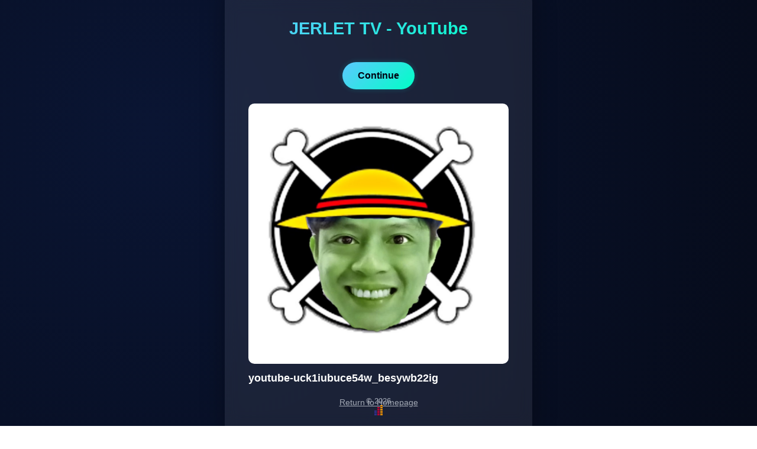

--- FILE ---
content_type: text/html; charset=UTF-8
request_url: https://www.flash-mini.com/go2.php?https://www.youtube.com/channel/UCK1iUbucE54w_Besywb22ig
body_size: 4081
content:
 <!DOCTYPE html>
<html lang="en">
<head>
<head>
  <meta charset="utf-8">
	<meta http-equiv="X-UA-Compatible" content="IE=edge">
	<title>  Ready.. Go to youtube-uck1iubuce54w_besywb22ig </title>
  <meta name="robots" content="nofollow">
  <meta name="viewport" content="width=device-width, initial-scale=1.0">
  <meta http-equiv="Cache-Control" content="public, max-age=7200, must-revalidate">
	<meta name="description" content=" Ready.. Go to youtube-uck1iubuce54w_besywb22ig" />
	<meta name="keywords" content="" />
	<meta name="author" content="www.flash-mini.com" />
  <link rel="canonical" href="https://www.flash-mini.com/go2.php" />
  <meta name="theme-color" content="#000000">
<meta property="og:locale" content="_" />
<meta property="og:type" content="article" />
<meta property="og:title" content=" Ready.. Go to youtube-uck1iubuce54w_besywb22ig" />
<meta property="og:description" content=" Ready.. Go to youtube-uck1iubuce54w_besywb22ig  Now 18 Years :  Since 2007 " />
<meta property="og:url" content="http://www.flash-mini.com/go2.php?https://www.youtube.com/channel/UCK1iUbucE54w_Besywb22ig" />
<meta property="og:site_name" content="flash-mini.com" />
<meta property="article:published_time" content="2026/01/20 :00:15+03:00" />
<meta property="article:modified_time" content="2026/01/20 :00:15+03:00" />
<meta property="og:updated_time" content="2026/01/20 :00:15+03:00" />
<meta property="fb:app_id" content="" />
<meta property="og:image" content="https://www.flash-mini.com/flashmini111.jpg" />
<meta property="og:image:secure_url" content="https://www.flash-mini.com/flashmini111.jpg" />
<meta property="og:image:width" content="600" />
<meta property="og:image:height" content="600" />
	<meta property="og:title" content=" Ready.. Go to youtube-uck1iubuce54w_besywb22ig"/>
	<meta property="og:url" content="http://www.flash-mini.com/go2.php?https://www.youtube.com/channel/UCK1iUbucE54w_Besywb22ig"/>
	<meta property="og:site_name" content="flash-mini.com"/>
	<meta property="og:description" content=" Ready.. Go to youtube-uck1iubuce54w_besywb22ig"/>


 <!-- Twitter Card meta tags -->
 <meta name="twitter:card" content="summary_large_image"> <!-- summary or summary_large_image -->
    <meta name="twitter:title" content=" Ready.. Go to youtube-uck1iubuce54w_besywb22ig">
    <meta name="twitter:description" content="">
    <meta name="twitter:image" content="https://www.flash-mini.com/flashmini111.jpg">
    <meta name="twitter:site" content="www.flash-mini.com"> <!-- Optional -->
    <meta name="twitter:creator" content="@flashmini"> <!-- Optional -->



  <link rel="apple-touch-icon" sizes="180x180" href="https://www.flash-mini.com/apple-touch-icon.png">
<link rel="icon" type="image/png" sizes="32x32" href="https://www.flash-mini.com/favicon-32x32.png">
<link rel="icon" type="image/png" sizes="16x16" href="https://www.flash-mini.com/favicon-16x16.png">
<link rel="manifest" href="https://www.flash-mini.com/site.webmanifest">
 <!-- Schema -->
  <script type="application/ld+json">
  {
    "@context": "https://schema.org",
    "@type": "WebSite",
    "@id": "http://www.flash-mini.com/go2.php/#website",
    "name": " Ready.. Go to youtube-uck1iubuce54w_besywb22ig Flash-mini",
    "url": "http://www.flash-mini.com/go2.php?https://www.youtube.com/channel/UCK1iUbucE54w_Besywb22ig",
    "inLanguage": "",
    "description": " Ready.. Go to youtube-uck1iubuce54w_besywb22ig  Ready.. Go to youtube-uck1iubuce54w_besywb22ig"
  }
  </script>


  <!-- Schema -->
  <script type="application/ld+json">
  {
    "@context": "https://schema.org",
    "@type": "Article",
    "@id": "#Article",
    "name": " Ready.. Go to youtube-uck1iubuce54w_besywb22ig",
    "url": "http://www.flash-mini.com/go2.php?https://www.youtube.com/channel/UCK1iUbucE54w_Besywb22ig",
    "inLanguage": "",
    "description": " Ready.. Go to youtube-uck1iubuce54w_besywb22ig  Ready.. Go to youtube-uck1iubuce54w_besywb22ig",
    "dateModified": "2013-07-29",
     "potentialAction": {
      "@type": "SearchAction",
      "target": "?q={search_term_string}",
      "query-input": "required name=q"
    }
  }
  </script>


<script async src="https://www.googletagmanager.com/gtag/js?id=G-PFZKWWM0M3"></script>
<script>
  window.dataLayer = window.dataLayer || [];
  function gtag(){dataLayer.push(arguments);}
  gtag('js', new Date());
  gtag('config', 'G-PFZKWWM0M3');
</script>






 <style>
    :root {
      --bg: radial-gradient(circle at 20% 30%, #0a1533 0%, #060b1a 100%);
      --card-bg: rgba(255, 255, 255, 0.08);
      --accent: #5cc9ff;
      --accent2: #00ffc6;
      --text: #f3f5f7;
      --muted: #a3a9b5;
      --radius: 20px;
    }
    * { box-sizing: border-box; margin: 0; padding: 0; }
    html, body { height: 100%; font-family: "Inter", "Segoe UI", sans-serif; background: var(--bg); color: var(--text); overflow: hidden; }
    body { display: flex; align-items: center; justify-content: center; padding: 20px; }
    .container {
      background: var(--card-bg);
      backdrop-filter: blur(12px);
      padding: 50px 40px;
      border-radius: var(--radius);
      text-align: center;
      max-width: 520px;
      width: 100%;
      box-shadow: 0 0 40px rgba(0,0,0,0.3);
      animation: fadeIn 0.6s ease;
    }
    h1 {
      font-size: 1.8rem;
      background: linear-gradient(135deg, var(--accent), var(--accent2));
      -webkit-background-clip: text;
      -webkit-text-fill-color: transparent;
      margin-bottom: 12px;
    }
    p { color: var(--muted); line-height: 1.6; }
    .link-box {
      margin-top: 18px;
      background: rgba(255,255,255,0.05);
      padding: 12px;
      border-radius: 10px;
      font-size: 0.9rem;
      word-break: break-all;
    }
    .preview {
      margin-top: 24px;
      text-align: left;
      animation: fadeIn 0.8s ease;
    }
    .preview img {
      width: 100%;
      border-radius: 10px;
      margin-bottom: 10px;
    }
    .preview h3 {
      margin: 0 0 4px;
      font-size: 1.1rem;
      color: #fff;
    }
    .preview p { color: var(--muted); font-size: 0.9rem; }

    .btn {
      display: inline-block;
      margin-top: 28px;
      padding: 14px 26px;
      border-radius: 999px;
      background: linear-gradient(135deg, var(--accent), var(--accent2));
      color: #001;
      font-weight: 700;
      text-decoration: none;
      transition: transform 0.2s ease, box-shadow 0.3s ease;
      box-shadow: 0 0 10px rgba(0,255,255,0.2);
    }
    .btn:hover { transform: translateY(-2px); box-shadow: 0 0 20px rgba(0,255,255,0.4); }
    .cancel {
      display: inline-block;
      margin-top: 18px;
      color: var(--muted);
      text-decoration: underline;
      font-size: 0.9rem;
    }
    footer {
      position: absolute;
      bottom: 15px;
      width: 100%;
      text-align: center;
      font-size: 0.8rem;
      color: var(--muted);
    }
    @keyframes fadeIn {
      from { opacity: 0; transform: translateY(10px); }
      to { opacity: 1; transform: translateY(0); }
    }

    .container {
  max-width: 520px;
  width: 100%;
  word-wrap: break-word;     /* บังคับตัดคำ */
  overflow-wrap: break-word; /* รองรับเบราว์เซอร์ใหม่ */
}

body {
  height: 100vh;
  overflow-y: auto; /* ให้เลื่อนแนวตั้งได้ */
}

.preview p {
  color: var(--muted);
  font-size: 0.9rem;
  line-height: 1.5;
  display: -webkit-box;
  -webkit-line-clamp: 4;  /* แสดงสูงสุด 4 บรรทัด */
  -webkit-box-orient: vertical;
  overflow: hidden;
}
  </style>



</head>
<body>
<div class="container">
    <h1 id="sub">You are about to visit ... </h1>
    <div class="link-box" style="display: none;">
      Destination: <span id="targetUrl">Loading...</span>
    </div>
 
    <a id="continueBtn" class="btn" target="_blank" rel="nofollow noopener">Continue</a><br>
    <div id="preview" class="preview">
      <p style="text-align:center; color:var(--muted);">Loading preview...</p>
    </div>


    <a href="/" class="cancel">Return to Homepage</a>

      <br/>
   
  </div>


  <footer>© <span id="year"> www.flash-mini.com  Office Address: 125/8 Sukhumvit Road, Phra Khanong Subdistrict, Bang Na District, Bangkok 10120 | <br/> 
			Phone +66 069180821  | Contacts email : <a href="/cdn-cgi/l/email-protection" class="__cf_email__" data-cfemail="3f5d5a585651515a4d6053564b5a7f465e575050115c5052">[email&#160;protected]</a> </span>





<script data-cfasync="false" src="/cdn-cgi/scripts/5c5dd728/cloudflare-static/email-decode.min.js"></script><script type="text/javascript">__th_page="Home";</script>
<div id="truehits_div"></div>
<script type="text/javascript">
(function() {
var ga1 = document.createElement('script'); ga1.type = 'text/javascript';
ga1.async = true;
ga1.src = "//lvs.truehits.in.th/dataa/t0029449.js";
var s = document.getElementsByTagName('script')[0]; s.parentNode.insertBefore(ga1, s);
})();
</script>

</footer>






  <script>
   // const params = new URLSearchParams(window.location.search);
    //const target = params.get("url");
    const target = "https://www.youtube.com/channel/UCK1iUbucE54w_Besywb22ig";
    const decoded = target ? decodeURIComponent(target) : "/";
    const targetSpan = document.getElementById("targetUrl");
    const continueBtn = document.getElementById("continueBtn");
    const previewBox = document.getElementById("preview");
    document.getElementById("year").textContent = new Date().getFullYear();

    if (target && /^https?:\/\//i.test(decoded)) {
      targetSpan.textContent = decoded;
      continueBtn.href = decoded;

      // ดึงข้อมูลจาก PHP proxy
      fetch('fetch-meta.php?url=' + encodeURIComponent(decoded))
        .then(r => r.json())
        .then(data => {
          if (data.error) {
            previewBox.innerHTML = `<p style="color:var(--muted)">Preview not available.</p>`;
            return;
          }

          /*
          previewBox.innerHTML = `
            ${data.image ? `<img src="${data.image}" alt="thumbnail">` : ''}
            <h3>${data.title || data.description}</h3>
        
          `;
*/

  if (data.title){

      } else{
      data.title=  data.description;
    
      }
       document.title=  "Go2:"+data.title;

previewBox.innerHTML = `
  ${data.image 
    ? `<a href="${decoded}" target="_blank" rel="nofollow noopener">
         <img src="${data.image}" alt="thumbnail" style="cursor:pointer;">
       </a>`
    : ''}
  <h3>${'youtube-uck1iubuce54w_besywb22ig'}</h3>
  <p>${''}</p>
`;

      // 🪄 UPDATE <head> METADATA DYNAMICALLY
    

         const sub = document.getElementById('sub');
      if (sub) sub.textContent = data.title || "https://www.youtube.com/channel/UCK1iUbucE54w_Besywb22ig ";

      // description
      let metaDesc = document.querySelector('meta[name="description"]');
      if (!metaDesc) {
        metaDesc = document.createElement('meta');
        metaDesc.setAttribute('name', 'description');
        document.head.appendChild(metaDesc);
      }
      metaDesc.setAttribute('content', data.description || 'External website preview');

      // og:title
      let ogTitle = document.querySelector('meta[property="og:title"]') || document.createElement('meta');
      ogTitle.setAttribute('property', 'og:title');
      ogTitle.setAttribute('content', data.title || '');
      document.head.appendChild(ogTitle);

      // og:description
      let ogDesc = document.querySelector('meta[property="og:description"]') || document.createElement('meta');
      ogDesc.setAttribute('property', 'og:description');
      ogDesc.setAttribute('content', data.description || '');
      document.head.appendChild(ogDesc);

      // og:image
      if (data.image) {
        let ogImg = document.querySelector('meta[property="og:image"]') || document.createElement('meta');
        ogImg.setAttribute('property', 'og:image');
        ogImg.setAttribute('content', data.image);
        document.head.appendChild(ogImg);
      }

      // canonical link (optional)
      let canonical = document.querySelector('link[rel="canonical"]') || document.createElement('link');
      canonical.setAttribute('rel', 'canonical');
      canonical.setAttribute('href', decoded);
      document.head.appendChild(canonical);
    

        })
        .catch(() => previewBox.innerHTML = '<p style="color:var(--muted)">Cannot load preview.</p>');
    } else {
      targetSpan.textContent = "Invalid or missing link";
      continueBtn.style.display = "none";
      previewBox.style.display = "none";
    }
  </script>

<script defer src="https://static.cloudflareinsights.com/beacon.min.js/vcd15cbe7772f49c399c6a5babf22c1241717689176015" integrity="sha512-ZpsOmlRQV6y907TI0dKBHq9Md29nnaEIPlkf84rnaERnq6zvWvPUqr2ft8M1aS28oN72PdrCzSjY4U6VaAw1EQ==" data-cf-beacon='{"version":"2024.11.0","token":"c7cc9301e39b49daa5a1c9ed8bbaf258","r":1,"server_timing":{"name":{"cfCacheStatus":true,"cfEdge":true,"cfExtPri":true,"cfL4":true,"cfOrigin":true,"cfSpeedBrain":true},"location_startswith":null}}' crossorigin="anonymous"></script>
</body>
</html>
